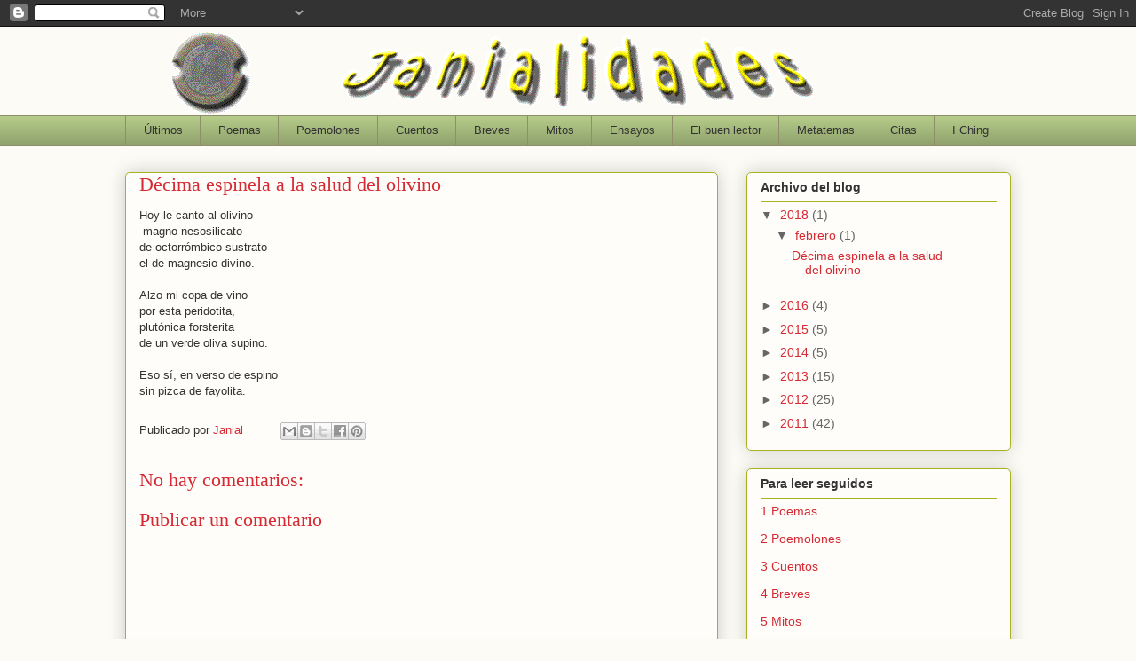

--- FILE ---
content_type: text/html; charset=UTF-8
request_url: https://janialidades.blogspot.com/b/stats?style=WHITE_TRANSPARENT&timeRange=ALL_TIME&token=APq4FmBLpQ5EI0iqCMS_vibtYCe73rbQZj3sL3RMyV-Gw5W4VVA0xL2XAQZfdcGvdKQkWcIwce_nHFOId4421rYWN3ro0CCinA
body_size: -106
content:
{"total":53093,"sparklineOptions":{"backgroundColor":{"fillOpacity":0.1,"fill":"#ffffff"},"series":[{"areaOpacity":0.3,"color":"#fff"}]},"sparklineData":[[0,1],[1,1],[2,2],[3,34],[4,39],[5,99],[6,1],[7,22],[8,4],[9,35],[10,1],[11,3],[12,3],[13,48],[14,40],[15,2],[16,2],[17,2],[18,68],[19,8],[20,1],[21,3],[22,64],[23,2],[24,2],[25,2],[26,3],[27,4],[28,5],[29,1]],"nextTickMs":1200000}